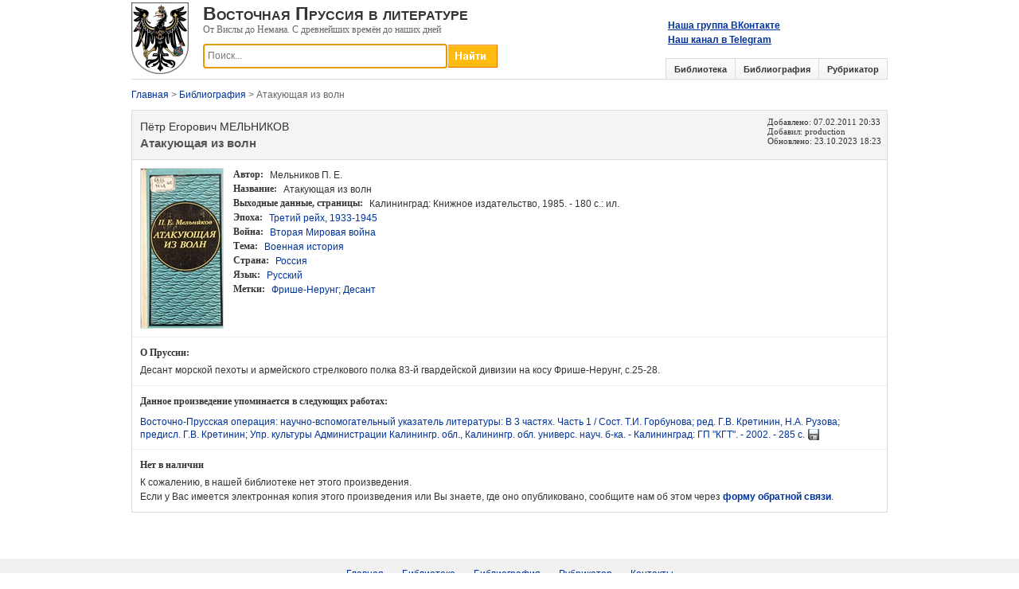

--- FILE ---
content_type: text/html; charset=utf-8
request_url: https://prussia.online/books/atakuushchaya-iz-voln
body_size: 4326
content:
<!DOCTYPE html>
<html lang="ru">
<head>
	<meta charset="utf-8" />
	<meta name="viewport" content="width=device-width, initial-scale=1.0">
	<link rel="shortcut icon" href="/favicon.ico">
	
	<meta name="description" content="Информация о произведении &#171;Атакующая из волн&#187;. - Калининград: Книжное издательство, 1985. - 180 с.: ил." />
	
		<meta property="og:image" content="https://prussia.online/Data/Book/at/atakuushchaya-iz-voln/img/cover.jpg" />

	<title>Мельников П. Е. Атакующая из волн.</title>
	<link href="/Content/css?v=DPsjAYjPPo0EYRHNE1zy8Oc9_MLSqHbIrmhl3haoTq01" rel="stylesheet"/>

	<script src="/bundles/modernizr?v=wBEWDufH_8Md-Pbioxomt90vm6tJN2Pyy9u9zHtWsPo1"></script>

	
	<link rel="stylesheet" type="text/css" href="/Content/magnific-popup.css"/>

	
	<script type="text/javascript" src="https://vk.com/js/api/openapi.js?167"></script>
	<script type="text/javascript" src="https://vk.com/js/api/share.js?95" charset="windows-1251"></script>
	<script type="text/javascript">
		VK.init({apiId: 7433917, onlyWidgets: true});
	</script>
	
	<script>
		(function(i,s,o,g,r,a,m){i['GoogleAnalyticsObject']=r;i[r]=i[r]||function(){
		(i[r].q=i[r].q||[]).push(arguments)},i[r].l=1*new Date();a=s.createElement(o),
		m=s.getElementsByTagName(o)[0];a.async=1;a.src=g;m.parentNode.insertBefore(a,m)
		})(window,document,'script','https://www.google-analytics.com/analytics.js','ga');

		ga('create', 'UA-99168355-1', 'auto');
		ga('send', 'pageview');
	</script>
</head>
<body>
<form action="/books/atakuushchaya-iz-voln" method="post">		<div class="wrapper">
			<div class="header">
				<a href="/"><img src="/Content/Images/logo.png" class="logo" /></a>
				<div class="left-header">
					<div class="site-header">Восточная Пруссия в литературе</div>
					<div class="site-subheader">От Вислы до Немана. С древнейших времён до наших дней</div>
					
					<div class="search">
						<input type="button" onclick="return DoSearch();" class="search-bar-button">
						<input type="text" id="SearchKey" class="search-bar-keyword ac_input" placeholder="Поиск..." />
					</div>
				</div>
				<div class="vk-group">
					<a href="https://vk.com/prussia.online" target="_blank">Наша группа ВКонтакте</a>
					<br/>
					<a href="https://t.me/prussiaonline" target="_blank">Наш канал в Telegram</a>
				</div>
				<div class="vk-save">
					<script type="text/javascript">document.write(VK.Share.button(false,{type: "round_nocount", text: "Сохранить"}));</script>
				</div>
				<div class="tabs">
					<ul>
						<li>
							<a href="/library">Библиотека</a>
						</li>
						<li>
							<a href="/bibliography">Библиография</a>
						</li>
						<li>
							<a href="/topics">Рубрикатор</a>
						</li>
					</ul>
				</div>
			</div>
		</div>
		<div id="content">




<div id="crumbs">
	<a href="/">Главная</a> &gt; <a href="/bibliography">Библиография</a> &gt; Атакующая из волн
</div>
<div class="details">
	<div class="item-header clearfix">
		<div class="header-left">
				<div class="author">Пётр Егорович МЕЛЬНИКОВ</div>
			<h1 class="title">Атакующая из волн</h1>
		</div>
		<div class="header-right">
			<div>
				Добавлено: <time datetime="2011-02-07 20:33">07.02.2011 20:33</time>
			</div>
			<div>
				Добавил: production
			</div>
				<div>
					Обновлено: <time datetime="2023-10-23 18:23">23.10.2023 18:23</time>
				</div>
					</div>
	</div>
	<div class="item-specifics clearfix">
			<a href="/Data/Book/at/atakuushchaya-iz-voln/img/cover.jpg" class="magnific-popup">
				<img src="/Data/Book/at/atakuushchaya-iz-voln/img/cover.jpg_200x200.jpg" class="pict" alt="Мельников П. Е. Атакующая из волн." />
			</a>
		<ul>
				<li>
					<strong>Автор:</strong> Мельников П. Е.
				</li>
			<li>
				<strong>Название:</strong> Атакующая из волн
			</li>
																	<li>
						<strong><span>Выходные данные</span>, страницы:</strong> Калининград: Книжное издательство, 1985. - 180 с.: ил.
					</li>
																<li>
					<strong>Эпоха:</strong>
					
<a href="/books?ages=9" >Третий рейх, 1933-1945</a>
				</li>
							<li>
					<strong>Война:</strong>
					
<a href="/books?wars=5" >Вторая Мировая война</a>
				</li>
							<li>
					<strong>Тема:</strong>
					
<a href="/books?topics=14" >Военная история</a>
				</li>
							<li>
					<strong>Страна:</strong>
					
<a href="/books?countries=2" >Россия</a>
				</li>
							<li>
					<strong>Язык:</strong>
					
<a href="/books?languages=1" >Русский</a>
				</li>
										<li>
					<strong>Метки:</strong>
					
<a href="/books?tag=%D0%A4%D1%80%D0%B8%D1%88%D0%B5-%D0%9D%D0%B5%D1%80%D1%83%D0%BD%D0%B3" >Фрише-Нерунг</a>; <a href="/books?tag=%D0%94%D0%B5%D1%81%D0%B0%D0%BD%D1%82" >Десант</a>
				</li>
		</ul>
	</div>
						<div class="description">
			<div class="block-header">О Пруссии:</div>
			Десант морской пехоты и армейского стрелкового полка 83-й гвардейской дивизии на косу Фрише-Нерунг, с.25-28.<br />
		</div>
						<div class="description">
			<div class="block-header">Данное произведение упоминается в следующих работах:</div>
			<ul class="repeater">
	<li>
			<a href="/books/vostochno-prusskaya-operatsiya-1">Восточно-Прусская операция: научно-вспомогательный указатель литературы: В 3 частях. Часть 1 / Сост. Т.И. Горбунова; ред. Г.В. Кретинин, Н.А. Рузова; предисл. Г.В. Кретинин; Упр. культуры Администрации Калинингр. обл., Калинингр. обл. универс. науч. б-ка. - Калининград: ГП "КГТ". - 2002. - 285 с.</a><a href="/books/vostochno-prusskaya-operatsiya-1#links"><img src="/Content/Icons/download.gif" class="right-icon" title="Доступно для скачивания" /></a> 
	</li>
</ul>
		</div>
	
		<div class="description" id="links">
			<div class="block-header">Нет в наличии</div>
			<div>
				К сожалению, в нашей библиотеке нет этого произведения.<br />
				Если у Вас имеется электронная копия этого произведения или Вы знаете, где оно опубликовано, сообщите нам об этом через <a href="/contacts?bookId=7056"><b>форму обратной связи</b></a>.
			</div>
		</div>
</div>
</div>
</form>	<div id="footer">
		<br/><br/>
	</div>
	<div class="footer">
		<ul>
			<li><a href="/">Главная</a></li>
			<li><a href="/library">Библиотека</a></li>
			<li><a href="/bibliography">Библиография</a></li>
			<li><a href="/topics">Рубрикатор</a></li>
			<li><a href="/contacts">Контакты</a></li>
		</ul>
	</div>
	
	<script src="/bundles/jquery?v=FVs3ACwOLIVInrAl5sdzR2jrCDmVOWFbZMY6g6Q0ulE1"></script>

	<script src="/bundles/book?v=HYH-qybGhbx4a5jPs5Xwgbr0t8dkpq-FlFgmMUMbZ3s1"></script>

	
	<script type="text/javascript" src="/Scripts/jquery.magnific-popup.js"></script>
	<script type="text/javascript" src="/Scripts/Pages/details.js"></script>

<!-- Yandex.Metrika counter -->
<script type="text/javascript">
    (function (d, w, c) {
        (w[c] = w[c] || []).push(function() {
            try {
                w.yaCounter45023131 = new Ya.Metrika({
                    id:45023131,
                    clickmap:true,
                    trackLinks:true,
                    accurateTrackBounce:true
                });
            } catch(e) { }
        });

        var n = d.getElementsByTagName("script")[0],
            s = d.createElement("script"),
            f = function () { n.parentNode.insertBefore(s, n); };
        s.type = "text/javascript";
        s.async = true;
        s.src = "https://mc.yandex.ru/metrika/watch.js";

        if (w.opera == "[object Opera]") {
            d.addEventListener("DOMContentLoaded", f, false);
        } else { f(); }
    })(document, window, "yandex_metrika_callbacks");
</script>
<noscript><div><img src="https://mc.yandex.ru/watch/45023131" style="position:absolute; left:-9999px;" alt="" /></div></noscript>
<!-- /Yandex.Metrika counter -->
</body>
</html>
